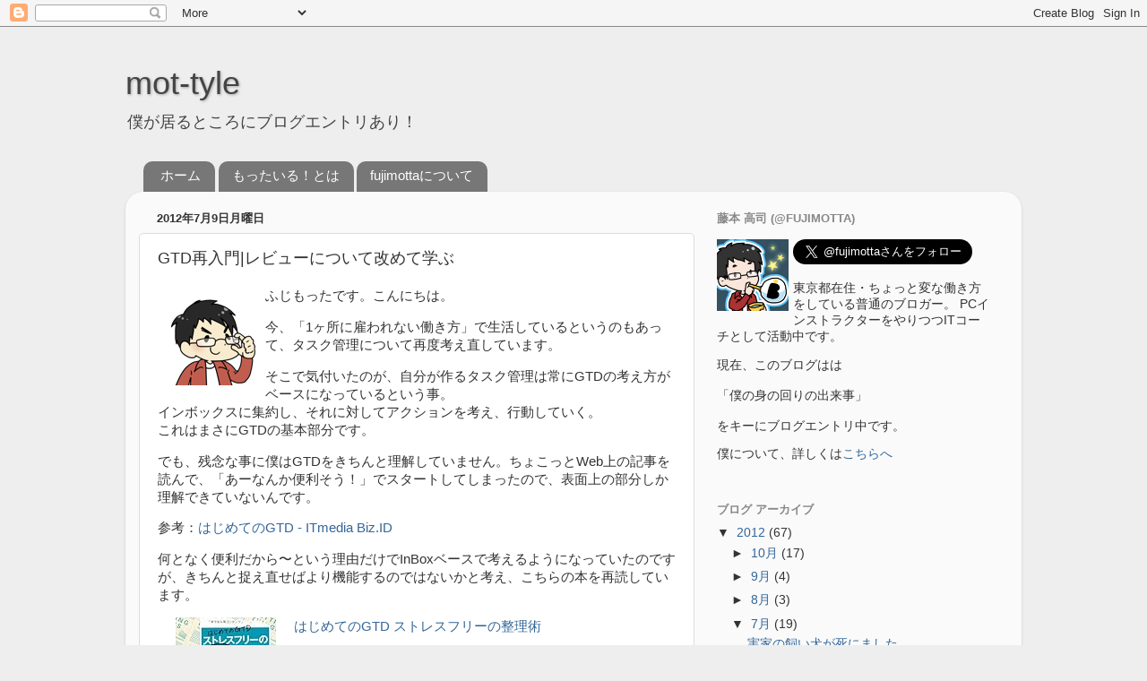

--- FILE ---
content_type: text/html; charset=UTF-8
request_url: http://mottai.motta.jp/2012/07/gtd.html
body_size: 13201
content:
<!DOCTYPE html>
<html class='v2' dir='ltr' lang='ja'>
<head>
<link href='https://www.blogger.com/static/v1/widgets/335934321-css_bundle_v2.css' rel='stylesheet' type='text/css'/>
<meta content='width=1100' name='viewport'/>
<meta content='text/html; charset=UTF-8' http-equiv='Content-Type'/>
<meta content='blogger' name='generator'/>
<link href='http://mottai.motta.jp/favicon.ico' rel='icon' type='image/x-icon'/>
<link href='http://mottai.motta.jp/2012/07/gtd.html' rel='canonical'/>
<link rel="alternate" type="application/atom+xml" title="mot-tyle - Atom" href="http://mottai.motta.jp/feeds/posts/default" />
<link rel="alternate" type="application/rss+xml" title="mot-tyle - RSS" href="http://mottai.motta.jp/feeds/posts/default?alt=rss" />
<link rel="service.post" type="application/atom+xml" title="mot-tyle - Atom" href="https://www.blogger.com/feeds/4092681345626816991/posts/default" />

<link rel="alternate" type="application/atom+xml" title="mot-tyle - Atom" href="http://mottai.motta.jp/feeds/3444558795452410836/comments/default" />
<!--Can't find substitution for tag [blog.ieCssRetrofitLinks]-->
<link href='https://blogger.googleusercontent.com/img/b/R29vZ2xl/AVvXsEgrmckpiUr3MVnu9ofUjSqsv2idy1vxbNRFTWIsRx2BgpAmYfy5lcThnflwFsLDy9cVZLcNxneKMGxYF7FyNA0_HxdoQNBU9Q8D_iKI2WtrQyq2_l-bExOfT9RgIVBB17A2mrEnqd7FnmGy/?imgmax=800' rel='image_src'/>
<meta content='http://mottai.motta.jp/2012/07/gtd.html' property='og:url'/>
<meta content='GTD再入門|レビューについて改めて学ぶ' property='og:title'/>
<meta content=' ふじもったです。こんにちは。  今、「1ヶ所に雇われない働き方」で生活しているというのもあって、タスク管理について再度考え直しています。  そこで気付いたのが、自分が作るタスク管理は常にGTDの考え方がベースになっているという事。  インボックスに集約し、それに対してアクション...' property='og:description'/>
<meta content='https://blogger.googleusercontent.com/img/b/R29vZ2xl/AVvXsEgrmckpiUr3MVnu9ofUjSqsv2idy1vxbNRFTWIsRx2BgpAmYfy5lcThnflwFsLDy9cVZLcNxneKMGxYF7FyNA0_HxdoQNBU9Q8D_iKI2WtrQyq2_l-bExOfT9RgIVBB17A2mrEnqd7FnmGy/w1200-h630-p-k-no-nu/?imgmax=800' property='og:image'/>
<title>mot-tyle: GTD再入門|レビューについて改めて学ぶ</title>
<style id='page-skin-1' type='text/css'><!--
/*-----------------------------------------------
Blogger Template Style
Name:     Picture Window
Designer: Blogger
URL:      www.blogger.com
----------------------------------------------- */
/* Content
----------------------------------------------- */
body {
font: normal normal 15px Arial, Tahoma, Helvetica, FreeSans, sans-serif;
color: #333333;
background: #eeeeee none no-repeat scroll center center;
}
html body .region-inner {
min-width: 0;
max-width: 100%;
width: auto;
}
.content-outer {
font-size: 90%;
}
a:link {
text-decoration:none;
color: #336699;
}
a:visited {
text-decoration:none;
color: #6699cc;
}
a:hover {
text-decoration:underline;
color: #33aaff;
}
.content-outer {
background: transparent none repeat scroll top left;
-moz-border-radius: 0;
-webkit-border-radius: 0;
-goog-ms-border-radius: 0;
border-radius: 0;
-moz-box-shadow: 0 0 0 rgba(0, 0, 0, .15);
-webkit-box-shadow: 0 0 0 rgba(0, 0, 0, .15);
-goog-ms-box-shadow: 0 0 0 rgba(0, 0, 0, .15);
box-shadow: 0 0 0 rgba(0, 0, 0, .15);
margin: 20px auto;
}
.content-inner {
padding: 0;
}
/* Header
----------------------------------------------- */
.header-outer {
background: transparent none repeat-x scroll top left;
_background-image: none;
color: #444444;
-moz-border-radius: 0;
-webkit-border-radius: 0;
-goog-ms-border-radius: 0;
border-radius: 0;
}
.Header img, .Header #header-inner {
-moz-border-radius: 0;
-webkit-border-radius: 0;
-goog-ms-border-radius: 0;
border-radius: 0;
}
.header-inner .Header .titlewrapper,
.header-inner .Header .descriptionwrapper {
padding-left: 0;
padding-right: 0;
}
.Header h1 {
font: normal normal 36px Arial, Tahoma, Helvetica, FreeSans, sans-serif;
text-shadow: 1px 1px 3px rgba(0, 0, 0, 0.3);
}
.Header h1 a {
color: #444444;
}
.Header .description {
font-size: 130%;
}
/* Tabs
----------------------------------------------- */
.tabs-inner {
margin: .5em 20px 0;
padding: 0;
}
.tabs-inner .section {
margin: 0;
}
.tabs-inner .widget ul {
padding: 0;
background: transparent none repeat scroll bottom;
-moz-border-radius: 0;
-webkit-border-radius: 0;
-goog-ms-border-radius: 0;
border-radius: 0;
}
.tabs-inner .widget li {
border: none;
}
.tabs-inner .widget li a {
display: inline-block;
padding: .5em 1em;
margin-right: .25em;
color: #ffffff;
font: normal normal 15px Arial, Tahoma, Helvetica, FreeSans, sans-serif;
-moz-border-radius: 10px 10px 0 0;
-webkit-border-top-left-radius: 10px;
-webkit-border-top-right-radius: 10px;
-goog-ms-border-radius: 10px 10px 0 0;
border-radius: 10px 10px 0 0;
background: transparent url(https://resources.blogblog.com/blogblog/data/1kt/transparent/black50.png) repeat scroll top left;
border-right: 1px solid transparent;
}
.tabs-inner .widget li:first-child a {
padding-left: 1.25em;
-moz-border-radius-topleft: 10px;
-moz-border-radius-bottomleft: 0;
-webkit-border-top-left-radius: 10px;
-webkit-border-bottom-left-radius: 0;
-goog-ms-border-top-left-radius: 10px;
-goog-ms-border-bottom-left-radius: 0;
border-top-left-radius: 10px;
border-bottom-left-radius: 0;
}
.tabs-inner .widget li.selected a,
.tabs-inner .widget li a:hover {
position: relative;
z-index: 1;
background: transparent url(https://resources.blogblog.com/blogblog/data/1kt/transparent/white80.png) repeat scroll bottom;
color: #336699;
-moz-box-shadow: 0 0 3px rgba(0, 0, 0, .15);
-webkit-box-shadow: 0 0 3px rgba(0, 0, 0, .15);
-goog-ms-box-shadow: 0 0 3px rgba(0, 0, 0, .15);
box-shadow: 0 0 3px rgba(0, 0, 0, .15);
}
/* Headings
----------------------------------------------- */
h2 {
font: bold normal 13px Arial, Tahoma, Helvetica, FreeSans, sans-serif;
text-transform: uppercase;
color: #888888;
margin: .5em 0;
}
/* Main
----------------------------------------------- */
.main-outer {
background: transparent url(https://resources.blogblog.com/blogblog/data/1kt/transparent/white80.png) repeat scroll top left;
-moz-border-radius: 20px 20px 0 0;
-webkit-border-top-left-radius: 20px;
-webkit-border-top-right-radius: 20px;
-webkit-border-bottom-left-radius: 0;
-webkit-border-bottom-right-radius: 0;
-goog-ms-border-radius: 20px 20px 0 0;
border-radius: 20px 20px 0 0;
-moz-box-shadow: 0 1px 3px rgba(0, 0, 0, .15);
-webkit-box-shadow: 0 1px 3px rgba(0, 0, 0, .15);
-goog-ms-box-shadow: 0 1px 3px rgba(0, 0, 0, .15);
box-shadow: 0 1px 3px rgba(0, 0, 0, .15);
}
.main-inner {
padding: 15px 20px 20px;
}
.main-inner .column-center-inner {
padding: 0 0;
}
.main-inner .column-left-inner {
padding-left: 0;
}
.main-inner .column-right-inner {
padding-right: 0;
}
/* Posts
----------------------------------------------- */
h3.post-title {
margin: 0;
font: normal normal 18px Arial, Tahoma, Helvetica, FreeSans, sans-serif;
}
.comments h4 {
margin: 1em 0 0;
font: normal normal 18px Arial, Tahoma, Helvetica, FreeSans, sans-serif;
}
.date-header span {
color: #333333;
}
.post-outer {
background-color: #ffffff;
border: solid 1px #dddddd;
-moz-border-radius: 5px;
-webkit-border-radius: 5px;
border-radius: 5px;
-goog-ms-border-radius: 5px;
padding: 15px 20px;
margin: 0 -20px 20px;
}
.post-body {
line-height: 1.4;
font-size: 110%;
position: relative;
}
.post-header {
margin: 0 0 1.5em;
color: #999999;
line-height: 1.6;
}
.post-footer {
margin: .5em 0 0;
color: #999999;
line-height: 1.6;
}
#blog-pager {
font-size: 140%
}
#comments .comment-author {
padding-top: 1.5em;
border-top: dashed 1px #ccc;
border-top: dashed 1px rgba(128, 128, 128, .5);
background-position: 0 1.5em;
}
#comments .comment-author:first-child {
padding-top: 0;
border-top: none;
}
.avatar-image-container {
margin: .2em 0 0;
}
/* Comments
----------------------------------------------- */
.comments .comments-content .icon.blog-author {
background-repeat: no-repeat;
background-image: url([data-uri]);
}
.comments .comments-content .loadmore a {
border-top: 1px solid #33aaff;
border-bottom: 1px solid #33aaff;
}
.comments .continue {
border-top: 2px solid #33aaff;
}
/* Widgets
----------------------------------------------- */
.widget ul, .widget #ArchiveList ul.flat {
padding: 0;
list-style: none;
}
.widget ul li, .widget #ArchiveList ul.flat li {
border-top: dashed 1px #ccc;
border-top: dashed 1px rgba(128, 128, 128, .5);
}
.widget ul li:first-child, .widget #ArchiveList ul.flat li:first-child {
border-top: none;
}
.widget .post-body ul {
list-style: disc;
}
.widget .post-body ul li {
border: none;
}
/* Footer
----------------------------------------------- */
.footer-outer {
color:#cccccc;
background: transparent url(https://resources.blogblog.com/blogblog/data/1kt/transparent/black50.png) repeat scroll top left;
-moz-border-radius: 0 0 20px 20px;
-webkit-border-top-left-radius: 0;
-webkit-border-top-right-radius: 0;
-webkit-border-bottom-left-radius: 20px;
-webkit-border-bottom-right-radius: 20px;
-goog-ms-border-radius: 0 0 20px 20px;
border-radius: 0 0 20px 20px;
-moz-box-shadow: 0 1px 3px rgba(0, 0, 0, .15);
-webkit-box-shadow: 0 1px 3px rgba(0, 0, 0, .15);
-goog-ms-box-shadow: 0 1px 3px rgba(0, 0, 0, .15);
box-shadow: 0 1px 3px rgba(0, 0, 0, .15);
}
.footer-inner {
padding: 10px 20px 20px;
}
.footer-outer a {
color: #99ccee;
}
.footer-outer a:visited {
color: #77aaee;
}
.footer-outer a:hover {
color: #33aaff;
}
.footer-outer .widget h2 {
color: #aaaaaa;
}
/* Mobile
----------------------------------------------- */
html body.mobile {
height: auto;
}
html body.mobile {
min-height: 480px;
background-size: 100% auto;
}
.mobile .body-fauxcolumn-outer {
background: transparent none repeat scroll top left;
}
html .mobile .mobile-date-outer, html .mobile .blog-pager {
border-bottom: none;
background: transparent url(https://resources.blogblog.com/blogblog/data/1kt/transparent/white80.png) repeat scroll top left;
margin-bottom: 10px;
}
.mobile .date-outer {
background: transparent url(https://resources.blogblog.com/blogblog/data/1kt/transparent/white80.png) repeat scroll top left;
}
.mobile .header-outer, .mobile .main-outer,
.mobile .post-outer, .mobile .footer-outer {
-moz-border-radius: 0;
-webkit-border-radius: 0;
-goog-ms-border-radius: 0;
border-radius: 0;
}
.mobile .content-outer,
.mobile .main-outer,
.mobile .post-outer {
background: inherit;
border: none;
}
.mobile .content-outer {
font-size: 100%;
}
.mobile-link-button {
background-color: #336699;
}
.mobile-link-button a:link, .mobile-link-button a:visited {
color: #ffffff;
}
.mobile-index-contents {
color: #333333;
}
.mobile .tabs-inner .PageList .widget-content {
background: transparent url(https://resources.blogblog.com/blogblog/data/1kt/transparent/white80.png) repeat scroll bottom;
color: #336699;
}
.mobile .tabs-inner .PageList .widget-content .pagelist-arrow {
border-left: 1px solid transparent;
}

--></style>
<style id='template-skin-1' type='text/css'><!--
body {
min-width: 1000px;
}
.content-outer, .content-fauxcolumn-outer, .region-inner {
min-width: 1000px;
max-width: 1000px;
_width: 1000px;
}
.main-inner .columns {
padding-left: 0px;
padding-right: 350px;
}
.main-inner .fauxcolumn-center-outer {
left: 0px;
right: 350px;
/* IE6 does not respect left and right together */
_width: expression(this.parentNode.offsetWidth -
parseInt("0px") -
parseInt("350px") + 'px');
}
.main-inner .fauxcolumn-left-outer {
width: 0px;
}
.main-inner .fauxcolumn-right-outer {
width: 350px;
}
.main-inner .column-left-outer {
width: 0px;
right: 100%;
margin-left: -0px;
}
.main-inner .column-right-outer {
width: 350px;
margin-right: -350px;
}
#layout {
min-width: 0;
}
#layout .content-outer {
min-width: 0;
width: 800px;
}
#layout .region-inner {
min-width: 0;
width: auto;
}
body#layout div.add_widget {
padding: 8px;
}
body#layout div.add_widget a {
margin-left: 32px;
}
--></style>
<link href='https://www.blogger.com/dyn-css/authorization.css?targetBlogID=4092681345626816991&amp;zx=06268d7c-3287-481b-9e95-6ed260c358db' media='none' onload='if(media!=&#39;all&#39;)media=&#39;all&#39;' rel='stylesheet'/><noscript><link href='https://www.blogger.com/dyn-css/authorization.css?targetBlogID=4092681345626816991&amp;zx=06268d7c-3287-481b-9e95-6ed260c358db' rel='stylesheet'/></noscript>
<meta name='google-adsense-platform-account' content='ca-host-pub-1556223355139109'/>
<meta name='google-adsense-platform-domain' content='blogspot.com'/>

</head>
<body class='loading variant-open'>
<div class='navbar section' id='navbar' name='Navbar'><div class='widget Navbar' data-version='1' id='Navbar1'><script type="text/javascript">
    function setAttributeOnload(object, attribute, val) {
      if(window.addEventListener) {
        window.addEventListener('load',
          function(){ object[attribute] = val; }, false);
      } else {
        window.attachEvent('onload', function(){ object[attribute] = val; });
      }
    }
  </script>
<div id="navbar-iframe-container"></div>
<script type="text/javascript" src="https://apis.google.com/js/platform.js"></script>
<script type="text/javascript">
      gapi.load("gapi.iframes:gapi.iframes.style.bubble", function() {
        if (gapi.iframes && gapi.iframes.getContext) {
          gapi.iframes.getContext().openChild({
              url: 'https://www.blogger.com/navbar/4092681345626816991?po\x3d3444558795452410836\x26origin\x3dhttp://mottai.motta.jp',
              where: document.getElementById("navbar-iframe-container"),
              id: "navbar-iframe"
          });
        }
      });
    </script><script type="text/javascript">
(function() {
var script = document.createElement('script');
script.type = 'text/javascript';
script.src = '//pagead2.googlesyndication.com/pagead/js/google_top_exp.js';
var head = document.getElementsByTagName('head')[0];
if (head) {
head.appendChild(script);
}})();
</script>
</div></div>
<div class='body-fauxcolumns'>
<div class='fauxcolumn-outer body-fauxcolumn-outer'>
<div class='cap-top'>
<div class='cap-left'></div>
<div class='cap-right'></div>
</div>
<div class='fauxborder-left'>
<div class='fauxborder-right'></div>
<div class='fauxcolumn-inner'>
</div>
</div>
<div class='cap-bottom'>
<div class='cap-left'></div>
<div class='cap-right'></div>
</div>
</div>
</div>
<div class='content'>
<div class='content-fauxcolumns'>
<div class='fauxcolumn-outer content-fauxcolumn-outer'>
<div class='cap-top'>
<div class='cap-left'></div>
<div class='cap-right'></div>
</div>
<div class='fauxborder-left'>
<div class='fauxborder-right'></div>
<div class='fauxcolumn-inner'>
</div>
</div>
<div class='cap-bottom'>
<div class='cap-left'></div>
<div class='cap-right'></div>
</div>
</div>
</div>
<div class='content-outer'>
<div class='content-cap-top cap-top'>
<div class='cap-left'></div>
<div class='cap-right'></div>
</div>
<div class='fauxborder-left content-fauxborder-left'>
<div class='fauxborder-right content-fauxborder-right'></div>
<div class='content-inner'>
<header>
<div class='header-outer'>
<div class='header-cap-top cap-top'>
<div class='cap-left'></div>
<div class='cap-right'></div>
</div>
<div class='fauxborder-left header-fauxborder-left'>
<div class='fauxborder-right header-fauxborder-right'></div>
<div class='region-inner header-inner'>
<div class='header section' id='header' name='ヘッダー'><div class='widget Header' data-version='1' id='Header1'>
<div id='header-inner'>
<div class='titlewrapper'>
<h1 class='title'>
<a href='http://mottai.motta.jp/'>
mot-tyle
</a>
</h1>
</div>
<div class='descriptionwrapper'>
<p class='description'><span>僕が居るところにブログエントリあり&#65281;</span></p>
</div>
</div>
</div></div>
</div>
</div>
<div class='header-cap-bottom cap-bottom'>
<div class='cap-left'></div>
<div class='cap-right'></div>
</div>
</div>
</header>
<div class='tabs-outer'>
<div class='tabs-cap-top cap-top'>
<div class='cap-left'></div>
<div class='cap-right'></div>
</div>
<div class='fauxborder-left tabs-fauxborder-left'>
<div class='fauxborder-right tabs-fauxborder-right'></div>
<div class='region-inner tabs-inner'>
<div class='tabs section' id='crosscol' name='Cross-Column'><div class='widget PageList' data-version='1' id='PageList1'>
<h2>ページ</h2>
<div class='widget-content'>
<ul>
<li>
<a href='http://mottai.motta.jp/'>ホーム</a>
</li>
<li>
<a href='http://mottai.motta.jp/p/blog-page.html'>もったいる&#65281;とは</a>
</li>
<li>
<a href='http://fuji.motta.jp'>fujimottaについて</a>
</li>
</ul>
<div class='clear'></div>
</div>
</div></div>
<div class='tabs no-items section' id='crosscol-overflow' name='Cross-Column 2'></div>
</div>
</div>
<div class='tabs-cap-bottom cap-bottom'>
<div class='cap-left'></div>
<div class='cap-right'></div>
</div>
</div>
<div class='main-outer'>
<div class='main-cap-top cap-top'>
<div class='cap-left'></div>
<div class='cap-right'></div>
</div>
<div class='fauxborder-left main-fauxborder-left'>
<div class='fauxborder-right main-fauxborder-right'></div>
<div class='region-inner main-inner'>
<div class='columns fauxcolumns'>
<div class='fauxcolumn-outer fauxcolumn-center-outer'>
<div class='cap-top'>
<div class='cap-left'></div>
<div class='cap-right'></div>
</div>
<div class='fauxborder-left'>
<div class='fauxborder-right'></div>
<div class='fauxcolumn-inner'>
</div>
</div>
<div class='cap-bottom'>
<div class='cap-left'></div>
<div class='cap-right'></div>
</div>
</div>
<div class='fauxcolumn-outer fauxcolumn-left-outer'>
<div class='cap-top'>
<div class='cap-left'></div>
<div class='cap-right'></div>
</div>
<div class='fauxborder-left'>
<div class='fauxborder-right'></div>
<div class='fauxcolumn-inner'>
</div>
</div>
<div class='cap-bottom'>
<div class='cap-left'></div>
<div class='cap-right'></div>
</div>
</div>
<div class='fauxcolumn-outer fauxcolumn-right-outer'>
<div class='cap-top'>
<div class='cap-left'></div>
<div class='cap-right'></div>
</div>
<div class='fauxborder-left'>
<div class='fauxborder-right'></div>
<div class='fauxcolumn-inner'>
</div>
</div>
<div class='cap-bottom'>
<div class='cap-left'></div>
<div class='cap-right'></div>
</div>
</div>
<!-- corrects IE6 width calculation -->
<div class='columns-inner'>
<div class='column-center-outer'>
<div class='column-center-inner'>
<div class='main section' id='main' name='メイン'><div class='widget Blog' data-version='1' id='Blog1'>
<div class='blog-posts hfeed'>

          <div class="date-outer">
        
<h2 class='date-header'><span>2012年7月9日月曜日</span></h2>

          <div class="date-posts">
        
<div class='post-outer'>
<div class='post hentry uncustomized-post-template' itemprop='blogPost' itemscope='itemscope' itemtype='http://schema.org/BlogPosting'>
<meta content='https://blogger.googleusercontent.com/img/b/R29vZ2xl/AVvXsEgrmckpiUr3MVnu9ofUjSqsv2idy1vxbNRFTWIsRx2BgpAmYfy5lcThnflwFsLDy9cVZLcNxneKMGxYF7FyNA0_HxdoQNBU9Q8D_iKI2WtrQyq2_l-bExOfT9RgIVBB17A2mrEnqd7FnmGy/?imgmax=800' itemprop='image_url'/>
<meta content='4092681345626816991' itemprop='blogId'/>
<meta content='3444558795452410836' itemprop='postId'/>
<a name='3444558795452410836'></a>
<h3 class='post-title entry-title' itemprop='name'>
GTD再入門|レビューについて改めて学ぶ
</h3>
<div class='post-header'>
<div class='post-header-line-1'></div>
</div>
<div class='post-body entry-content' id='post-body-3444558795452410836' itemprop='description articleBody'>
<p><img alt="Fujimotta icon r" border="0" height="100" src="https://blogger.googleusercontent.com/img/b/R29vZ2xl/AVvXsEgrmckpiUr3MVnu9ofUjSqsv2idy1vxbNRFTWIsRx2BgpAmYfy5lcThnflwFsLDy9cVZLcNxneKMGxYF7FyNA0_HxdoQNBU9Q8D_iKI2WtrQyq2_l-bExOfT9RgIVBB17A2mrEnqd7FnmGy/?imgmax=800" style="float: left; padding: 10px;" title="fujimotta_icon_r.png" width="100" /></p>
<p>ふじもったです&#12290;こんにちは&#12290;</p>
<p>今&#12289;&#12300;1ヶ所に雇われない働き方&#12301;で生活しているというのもあって&#12289;タスク管理について再度考え直しています&#12290;</p>
<p>そこで気付いたのが&#12289;自分が作るタスク管理は常にGTDの考え方がベースになっているという事&#12290;<br /> インボックスに集約し&#12289;それに対してアクションを考え&#12289;行動していく&#12290;<br /> これはまさにGTDの基本部分です&#12290;</p>
<p>でも&#12289;残念な事に僕はGTDをきちんと理解していません&#12290;ちょこっとWeb上の記事を読んで&#12289;&#12300;あーなんか便利そう&#65281;&#12301;でスタートしてしまったので&#12289;表面上の部分しか理解できていないんです&#12290;</p>
<p>参考&#65306;<a href="http://bizmakoto.jp/bizid/articles/0606/27/news003.html" title="はじめてのGTD - ITmedia Biz.ID">はじめてのGTD - ITmedia Biz.ID</a></p>
<p>何となく便利だから&#12316;という理由だけでInBoxベースで考えるようになっていたのですが&#12289;きちんと捉え直せばより機能するのではないかと考え&#12289;こちらの本を再読しています&#12290;</p>
<div class="amz-container" style="overflow: hidden; margin-bottom: 20px;">
<div class="amz-left" style="float: left; margin: 0 20px 0;"><a href="http://www.amazon.co.jp/exec/obidos/ASIN/4576082116/souzounote01-22/ref=nosim/" rel="nofollow" target="_blank"><img alt="" class="amz-img" src="http://ecx.images-amazon.com/images/I/51umAMmeSlL._SL160_.jpg" /></a></div>
<div class="amz-right" style="overflow: hidden;">
<div class="amz-title" style="margin-bottom: 20px;"><a href="http://www.amazon.co.jp/exec/obidos/ASIN/4576082116/souzounote01-22/ref=nosim/" rel="nofollow" target="_blank">はじめてのGTD ストレスフリーの整理術</a></div>
<div class="amz-detail">
<div class="amz-info1" style="white-space: nowrap;">デビッド&#12539;アレン</div>
<div class="amz-info2" style="white-space: nowrap;">二見書房 2008-12-24</div>
<div class="amz-price" style="white-space: nowrap;">&#65509; 1,680</div>
<div class="amz-link" style="margin-top: 20px;"><a href="http://www.amazon.co.jp/exec/obidos/ASIN/4576082116/souzounote01-22/ref=nosim/" rel="nofllow" target="_blank">Amazon.co.jp で詳細を見る</a></div>
</div>
<p>&#160;</p>
<p>&#160;</p>
</div>
</div>
<p>今回は&#12289;レビューについてまとめてみます&#12290;</p><br /><a name="more"></a><br /><h3>目次に項目のない辞書に価値は無い</h3>
<p>辞書は&#12289;新しい項目を増やせば価値が増えるのでしょうか&#65311;<br /> <br /> 実はそれだけでは価値はありません&#12290;新しい項目が増えても目次が変わらなければ&#12289;その部分は探せなくなる&#12290;<br /> 辞書としては&#12300;機能しなくなってしまう&#12301;のです&#12290;<br /> <br /> 項目が増えたらどんどん目次も変えないといけないワケです&#12290;</p>
<p>GTDにおけるレビューとは&#12289;まさにこの辞書の目次を修正する事と同じです&#12290;<br /> 機能しないシステムを機能するように修繕することなのです&#12290;</p>
<h3>GTDのレビューは&#12289;機械の修理と似ている</h3>
<p>じゃあ実際にレビューといわれて&#12289;何をすればいいのか&#12290;<br /> これは修理のプロセスをそのまま流用できます&#12290;</p>
<ul>
<li>全体の点検をする&#12290;</li>
<li>うまく使えている部分は維持する&#12290;</li>
<li>使えない&#65288;故障した&#65289;部分は変えて使えるようにする&#12290;</li>
</ul>
<p>この３ステップです&#12290;きちんと故障した部分を直して&#12289;メンテナンスをすればいつまでも長く使い続ける事ができます&#12290;</p>
<p>GTDに置き換えてみれば&#12289;</p>
<ul>
<li>自分の行動を振り返る&#12290;</li>
<li>&#12300;うまくいったことは何か&#12301;を考え&#12289;それを次も再現できるように型を作る&#12290;</li>
<li>&#12300;うまくいかなかった事は何か&#12301;を考え&#12289;どうすればうまくいくかを考えて仕切り直す&#12290;</li>
</ul>
<p>となります&#12290;</p>
<ul>
<li>うまく動いている部分は運用し続けられるようにする&#12290;</li>
<li>うまく動かない部分はうまく動くように形作る&#12290;</li>
</ul>
<p>これがレビューの目的なのです&#12290;</p>
<p>ということで&#12289;今回はレビューの目的について再確認してみました&#12290;<br /> 次回は実際にレビューをするタイミングについて考えてみたいと思います&#12290;</p>
<h3>告知&#65306;こんな会を開催いたします&#12290;</h3>
<p>週次レビュー&#12289;独りでやろうとしてもなかなか習慣にする事は難しいものです&#12290;<br /> ですが&#12289;同じ悩みを持つ人同士であつまってやると&#12289;少しでもレビューが進みます&#12290;</p>
<p>今回&#12289;大阪難波でレビューを習慣化させたい人のための場所をご用意いたしました&#12290;</p>
<p><a href="http://www.zusaar.com/event/324054" title="週次レビューを習慣化させたい人の会@大阪なんば #shurevoff on Zusaar">週次レビューを習慣化させたい人の会@大阪なんば #shurevoff on Zusaar</a></p>
<p>当日やる事は&#12289;集まってコーヒーを飲みながら自分の週次レビューをやるだけです&#12290;<br /> １０分ぐらい僕の体験談をお話しさせてもらいつつ&#12289;皆で黙々と週次レビューをします&#12290;</p>
<p>開催日は７月１４日&#12290;今週土曜日の朝９時からです&#12290;</p>
<p>&#12300;独りではできない&#12301;&#12300;みんなが週次レビューをどうやっているのか気になる&#65281;&#12301;という方は是非是非ご参加くださいませ&#12290;</p>
<div style='clear: both;'></div>
</div>
<div class='post-footer'>
<div class='post-footer-line post-footer-line-1'>
<span class='post-author vcard'>
投稿者
<span class='fn' itemprop='author' itemscope='itemscope' itemtype='http://schema.org/Person'>
<span itemprop='name'>fujimotta</span>
</span>
</span>
<span class='post-timestamp'>
時刻:
<meta content='http://mottai.motta.jp/2012/07/gtd.html' itemprop='url'/>
<a class='timestamp-link' href='http://mottai.motta.jp/2012/07/gtd.html' rel='bookmark' title='permanent link'><abbr class='published' itemprop='datePublished' title='2012-07-09T07:45:00+09:00'>7:45</abbr></a>
</span>
<span class='post-comment-link'>
</span>
<span class='post-icons'>
<span class='item-control blog-admin pid-824217202'>
<a href='https://www.blogger.com/post-edit.g?blogID=4092681345626816991&postID=3444558795452410836&from=pencil' title='投稿を編集'>
<img alt='' class='icon-action' height='18' src='https://resources.blogblog.com/img/icon18_edit_allbkg.gif' width='18'/>
</a>
</span>
</span>
<div class='post-share-buttons goog-inline-block'>
<a class='goog-inline-block share-button sb-email' href='https://www.blogger.com/share-post.g?blogID=4092681345626816991&postID=3444558795452410836&target=email' target='_blank' title='メールで送信'><span class='share-button-link-text'>メールで送信</span></a><a class='goog-inline-block share-button sb-blog' href='https://www.blogger.com/share-post.g?blogID=4092681345626816991&postID=3444558795452410836&target=blog' onclick='window.open(this.href, "_blank", "height=270,width=475"); return false;' target='_blank' title='BlogThis!'><span class='share-button-link-text'>BlogThis!</span></a><a class='goog-inline-block share-button sb-twitter' href='https://www.blogger.com/share-post.g?blogID=4092681345626816991&postID=3444558795452410836&target=twitter' target='_blank' title='X で共有'><span class='share-button-link-text'>X で共有</span></a><a class='goog-inline-block share-button sb-facebook' href='https://www.blogger.com/share-post.g?blogID=4092681345626816991&postID=3444558795452410836&target=facebook' onclick='window.open(this.href, "_blank", "height=430,width=640"); return false;' target='_blank' title='Facebook で共有する'><span class='share-button-link-text'>Facebook で共有する</span></a><a class='goog-inline-block share-button sb-pinterest' href='https://www.blogger.com/share-post.g?blogID=4092681345626816991&postID=3444558795452410836&target=pinterest' target='_blank' title='Pinterest に共有'><span class='share-button-link-text'>Pinterest に共有</span></a>
</div>
</div>
<div class='post-footer-line post-footer-line-2'>
<span class='post-labels'>
ラベル:
<a href='http://mottai.motta.jp/search/label/%E3%83%A9%E3%82%A4%E3%83%95%E3%83%8F%E3%83%83%E3%82%AF' rel='tag'>ライフハック</a>,
<a href='http://mottai.motta.jp/search/label/%E5%8B%BF%E4%BD%93%E3%82%8B' rel='tag'>勿体る</a>
</span>
</div>
<div class='post-footer-line post-footer-line-3'>
<span class='post-location'>
</span>
</div>
</div>
</div>
<div class='comments' id='comments'>
<a name='comments'></a>
<h4>0 件のコメント:</h4>
<div id='Blog1_comments-block-wrapper'>
<dl class='avatar-comment-indent' id='comments-block'>
</dl>
</div>
<p class='comment-footer'>
<div class='comment-form'>
<a name='comment-form'></a>
<h4 id='comment-post-message'>コメントを投稿</h4>
<p>
</p>
<a href='https://www.blogger.com/comment/frame/4092681345626816991?po=3444558795452410836&hl=ja&saa=85391&origin=http://mottai.motta.jp' id='comment-editor-src'></a>
<iframe allowtransparency='true' class='blogger-iframe-colorize blogger-comment-from-post' frameborder='0' height='410px' id='comment-editor' name='comment-editor' src='' width='100%'></iframe>
<script src='https://www.blogger.com/static/v1/jsbin/2830521187-comment_from_post_iframe.js' type='text/javascript'></script>
<script type='text/javascript'>
      BLOG_CMT_createIframe('https://www.blogger.com/rpc_relay.html');
    </script>
</div>
</p>
</div>
</div>

        </div></div>
      
</div>
<div class='blog-pager' id='blog-pager'>
<span id='blog-pager-newer-link'>
<a class='blog-pager-newer-link' href='http://mottai.motta.jp/2012/07/gtd2.html' id='Blog1_blog-pager-newer-link' title='次の投稿'>次の投稿</a>
</span>
<span id='blog-pager-older-link'>
<a class='blog-pager-older-link' href='http://mottai.motta.jp/2012/07/evernoteevernote.html' id='Blog1_blog-pager-older-link' title='前の投稿'>前の投稿</a>
</span>
<a class='home-link' href='http://mottai.motta.jp/'>ホーム</a>
</div>
<div class='clear'></div>
<div class='post-feeds'>
<div class='feed-links'>
登録:
<a class='feed-link' href='http://mottai.motta.jp/feeds/3444558795452410836/comments/default' target='_blank' type='application/atom+xml'>コメントの投稿 (Atom)</a>
</div>
</div>
</div></div>
</div>
</div>
<div class='column-left-outer'>
<div class='column-left-inner'>
<aside>
</aside>
</div>
</div>
<div class='column-right-outer'>
<div class='column-right-inner'>
<aside>
<div class='sidebar section' id='sidebar-right-1'><div class='widget HTML' data-version='1' id='HTML1'>
<h2 class='title'>藤本 高司 (@fujimotta)</h2>
<div class='widget-content'>
<p><img style="float: left;padding-right:5px;padding-bottom:5px;" title="NewImage.png" src="https://blogger.googleusercontent.com/img/b/R29vZ2xl/AVvXsEjko4noyT8QbVQVk66IhbxtP_zuld_Toa6OKTJn22iYVoOpcWYFJUZEabL-TrbMah4BcvOTiqhFYN45OXDLaGnhnUndp2NLpAWXdKKMzDLdgRfV5ixFULVSE69AbcRW9DjkjyzTDoQKM9sF/?imgmax=80" alt="NewImage" width="80" height="80" border="0" /></p>
<p><a class="twitter-follow-button" href="https://twitter.com/fujimotta" data-show-count="false" data-lang="ja" data-size="large">@fujimottaさんをフォロー</a></p>
<script type="text/javascript">// <![CDATA[
!function(d,s,id){var js,fjs=d.getElementsByTagName(s)[0];if(!d.getElementById(id)){js=d.createElement(s);js.id=id;js.src="//platform.twitter.com/widgets.js";fjs.parentNode.insertBefore(js,fjs);}}(document,"script","twitter-wjs");
// ]]></script>
<p>東京都在住&#12539;ちょっと変な働き方をしている普通のブロガー&#12290; PCインストラクターをやりつつITコーチとして活動中です&#12290;</p>
<p>現在&#12289;このブログはは</p>
<ul>
<li>&#12300;僕の身の回りの出来事&#12301;</li>
</ul>
<p>をキーにブログエントリ中です&#12290;</p>
<p>僕について&#12289;詳しくは<a href="http://fuji.motta.jp/" rel="publisher">こちらへ</a></p>
</div>
<div class='clear'></div>
</div><div class='widget BlogArchive' data-version='1' id='BlogArchive1'>
<h2>ブログ アーカイブ</h2>
<div class='widget-content'>
<div id='ArchiveList'>
<div id='BlogArchive1_ArchiveList'>
<ul class='hierarchy'>
<li class='archivedate expanded'>
<a class='toggle' href='javascript:void(0)'>
<span class='zippy toggle-open'>

        &#9660;&#160;
      
</span>
</a>
<a class='post-count-link' href='http://mottai.motta.jp/2012/'>
2012
</a>
<span class='post-count' dir='ltr'>(67)</span>
<ul class='hierarchy'>
<li class='archivedate collapsed'>
<a class='toggle' href='javascript:void(0)'>
<span class='zippy'>

        &#9658;&#160;
      
</span>
</a>
<a class='post-count-link' href='http://mottai.motta.jp/2012/10/'>
10月
</a>
<span class='post-count' dir='ltr'>(17)</span>
</li>
</ul>
<ul class='hierarchy'>
<li class='archivedate collapsed'>
<a class='toggle' href='javascript:void(0)'>
<span class='zippy'>

        &#9658;&#160;
      
</span>
</a>
<a class='post-count-link' href='http://mottai.motta.jp/2012/09/'>
9月
</a>
<span class='post-count' dir='ltr'>(4)</span>
</li>
</ul>
<ul class='hierarchy'>
<li class='archivedate collapsed'>
<a class='toggle' href='javascript:void(0)'>
<span class='zippy'>

        &#9658;&#160;
      
</span>
</a>
<a class='post-count-link' href='http://mottai.motta.jp/2012/08/'>
8月
</a>
<span class='post-count' dir='ltr'>(3)</span>
</li>
</ul>
<ul class='hierarchy'>
<li class='archivedate expanded'>
<a class='toggle' href='javascript:void(0)'>
<span class='zippy toggle-open'>

        &#9660;&#160;
      
</span>
</a>
<a class='post-count-link' href='http://mottai.motta.jp/2012/07/'>
7月
</a>
<span class='post-count' dir='ltr'>(19)</span>
<ul class='posts'>
<li><a href='http://mottai.motta.jp/2012/07/blog-post_30.html'>実家の飼い犬が死にました&#12290;</a></li>
<li><a href='http://mottai.motta.jp/2012/07/blog-post_27.html'>勢いで書くと決めてから</a></li>
<li><a href='http://mottai.motta.jp/2012/07/blog-post_26.html'>ユーモアとジョークの違い</a></li>
<li><a href='http://mottai.motta.jp/2012/07/blog-post_5578.html'>メールマガジンをスタートしてみる事にした</a></li>
<li><a href='http://mottai.motta.jp/2012/07/blog-post_25.html'>デジタルツールとアナログツールの違い</a></li>
<li><a href='http://mottai.motta.jp/2012/07/twitter.html'>９月７日&#65288;金&#65289;に超久しぶりにTwitterオフ開催します</a></li>
<li><a href='http://mottai.motta.jp/2012/07/blog-post_24.html'>僕のブログはもっとライトでいいか&#12289;と考えている&#12290;</a></li>
<li><a href='http://mottai.motta.jp/2012/07/blog-post_23.html'>週次レビューを挫折した人のための週次レビューガイドを作りました</a></li>
<li><a href='http://mottai.motta.jp/2012/07/iphoneevernote-evernotejp.html'>ツイッターに投稿する感覚で | 移動中にiPhoneを使ってブログの下書きをEvernoteにまとめ...</a></li>
<li><a href='http://mottai.motta.jp/2012/07/gtd_14.html'>GTD再入門&#12539;番外編|材料なしでは調理はできない&#65281;まずは週次レビューの材料探しを始めよう</a></li>
<li><a href='http://mottai.motta.jp/2012/07/gtd4gtd.html'>GTD再入門(4)|GTDざっくりまとめ&#12316;基本のサイクルをまわしていこう&#12316;</a></li>
<li><a href='http://mottai.motta.jp/2012/07/evernotesmartever.html'>Evernoteのクリアフォルダになるアプリが登場した&#65372;SmartEver</a></li>
<li><a href='http://mottai.motta.jp/2012/07/gtd3gtd.html'>GTD再入門(3)|GTDって何&#65311;&#12316;押し入れ整理ができない人の仕事術&#12316;</a></li>
<li><a href='http://mottai.motta.jp/2012/07/gtd2.html'>GTD再入門(2)|レビューはいつやるの&#65311;</a></li>
<li><a href='http://mottai.motta.jp/2012/07/gtd.html'>GTD再入門|レビューについて改めて学ぶ</a></li>
<li><a href='http://mottai.motta.jp/2012/07/evernoteevernote.html'>使えないEvernoteにさようなら&#65372;Evernote断捨離のススメ #evernotejp</a></li>
<li><a href='http://mottai.motta.jp/2012/07/blog-post_05.html'>７月１４日に週次レビューを皆でやろう&#65281;&#12300;週次レビューを習慣化させたい人が集まる会&#12301;</a></li>
<li><a href='http://mottai.motta.jp/2012/07/blog-post_03.html'>気付いたときにすぐ登録&#65281;瞬発力の高いスケジュール登録専用アプリがかなり便利だ</a></li>
<li><a href='http://mottai.motta.jp/2012/07/blog-post.html'>明日から実践できる&#12289;アイデアを生み出すために見直すべき３つのポイント</a></li>
</ul>
</li>
</ul>
<ul class='hierarchy'>
<li class='archivedate collapsed'>
<a class='toggle' href='javascript:void(0)'>
<span class='zippy'>

        &#9658;&#160;
      
</span>
</a>
<a class='post-count-link' href='http://mottai.motta.jp/2012/06/'>
6月
</a>
<span class='post-count' dir='ltr'>(24)</span>
</li>
</ul>
</li>
</ul>
</div>
</div>
<div class='clear'></div>
</div>
</div></div>
</aside>
</div>
</div>
</div>
<div style='clear: both'></div>
<!-- columns -->
</div>
<!-- main -->
</div>
</div>
<div class='main-cap-bottom cap-bottom'>
<div class='cap-left'></div>
<div class='cap-right'></div>
</div>
</div>
<footer>
<div class='footer-outer'>
<div class='footer-cap-top cap-top'>
<div class='cap-left'></div>
<div class='cap-right'></div>
</div>
<div class='fauxborder-left footer-fauxborder-left'>
<div class='fauxborder-right footer-fauxborder-right'></div>
<div class='region-inner footer-inner'>
<div class='foot no-items section' id='footer-1'></div>
<table border='0' cellpadding='0' cellspacing='0' class='section-columns columns-3'>
<tbody>
<tr>
<td class='first columns-cell'>
<div class='foot no-items section' id='footer-2-1'></div>
</td>
<td class='columns-cell'>
<div class='foot no-items section' id='footer-2-2'></div>
</td>
<td class='columns-cell'>
<div class='foot no-items section' id='footer-2-3'></div>
</td>
</tr>
</tbody>
</table>
<!-- outside of the include in order to lock Attribution widget -->
<div class='foot section' id='footer-3' name='フッター'><div class='widget Attribution' data-version='1' id='Attribution1'>
<div class='widget-content' style='text-align: center;'>
&#12300;画像ウィンドウ&#12301;テーマ. Powered by <a href='https://www.blogger.com' target='_blank'>Blogger</a>.
</div>
<div class='clear'></div>
</div></div>
</div>
</div>
<div class='footer-cap-bottom cap-bottom'>
<div class='cap-left'></div>
<div class='cap-right'></div>
</div>
</div>
</footer>
<!-- content -->
</div>
</div>
<div class='content-cap-bottom cap-bottom'>
<div class='cap-left'></div>
<div class='cap-right'></div>
</div>
</div>
</div>
<script type='text/javascript'>
    window.setTimeout(function() {
        document.body.className = document.body.className.replace('loading', '');
      }, 10);
  </script>

<script type="text/javascript" src="https://www.blogger.com/static/v1/widgets/3845888474-widgets.js"></script>
<script type='text/javascript'>
window['__wavt'] = 'AOuZoY4jmtromTfPKyPoZeUNAnNt3FF7zw:1768611083389';_WidgetManager._Init('//www.blogger.com/rearrange?blogID\x3d4092681345626816991','//mottai.motta.jp/2012/07/gtd.html','4092681345626816991');
_WidgetManager._SetDataContext([{'name': 'blog', 'data': {'blogId': '4092681345626816991', 'title': 'mot-tyle', 'url': 'http://mottai.motta.jp/2012/07/gtd.html', 'canonicalUrl': 'http://mottai.motta.jp/2012/07/gtd.html', 'homepageUrl': 'http://mottai.motta.jp/', 'searchUrl': 'http://mottai.motta.jp/search', 'canonicalHomepageUrl': 'http://mottai.motta.jp/', 'blogspotFaviconUrl': 'http://mottai.motta.jp/favicon.ico', 'bloggerUrl': 'https://www.blogger.com', 'hasCustomDomain': true, 'httpsEnabled': false, 'enabledCommentProfileImages': true, 'gPlusViewType': 'FILTERED_POSTMOD', 'adultContent': false, 'analyticsAccountNumber': '', 'encoding': 'UTF-8', 'locale': 'ja', 'localeUnderscoreDelimited': 'ja', 'languageDirection': 'ltr', 'isPrivate': false, 'isMobile': false, 'isMobileRequest': false, 'mobileClass': '', 'isPrivateBlog': false, 'isDynamicViewsAvailable': true, 'feedLinks': '\x3clink rel\x3d\x22alternate\x22 type\x3d\x22application/atom+xml\x22 title\x3d\x22mot-tyle - Atom\x22 href\x3d\x22http://mottai.motta.jp/feeds/posts/default\x22 /\x3e\n\x3clink rel\x3d\x22alternate\x22 type\x3d\x22application/rss+xml\x22 title\x3d\x22mot-tyle - RSS\x22 href\x3d\x22http://mottai.motta.jp/feeds/posts/default?alt\x3drss\x22 /\x3e\n\x3clink rel\x3d\x22service.post\x22 type\x3d\x22application/atom+xml\x22 title\x3d\x22mot-tyle - Atom\x22 href\x3d\x22https://www.blogger.com/feeds/4092681345626816991/posts/default\x22 /\x3e\n\n\x3clink rel\x3d\x22alternate\x22 type\x3d\x22application/atom+xml\x22 title\x3d\x22mot-tyle - Atom\x22 href\x3d\x22http://mottai.motta.jp/feeds/3444558795452410836/comments/default\x22 /\x3e\n', 'meTag': '', 'adsenseHostId': 'ca-host-pub-1556223355139109', 'adsenseHasAds': false, 'adsenseAutoAds': false, 'boqCommentIframeForm': true, 'loginRedirectParam': '', 'isGoogleEverywhereLinkTooltipEnabled': true, 'view': '', 'dynamicViewsCommentsSrc': '//www.blogblog.com/dynamicviews/4224c15c4e7c9321/js/comments.js', 'dynamicViewsScriptSrc': '//www.blogblog.com/dynamicviews/2dfa401275732ff9', 'plusOneApiSrc': 'https://apis.google.com/js/platform.js', 'disableGComments': true, 'interstitialAccepted': false, 'sharing': {'platforms': [{'name': '\u30ea\u30f3\u30af\u3092\u53d6\u5f97', 'key': 'link', 'shareMessage': '\u30ea\u30f3\u30af\u3092\u53d6\u5f97', 'target': ''}, {'name': 'Facebook', 'key': 'facebook', 'shareMessage': 'Facebook \u3067\u5171\u6709', 'target': 'facebook'}, {'name': 'BlogThis!', 'key': 'blogThis', 'shareMessage': 'BlogThis!', 'target': 'blog'}, {'name': '\xd7', 'key': 'twitter', 'shareMessage': '\xd7 \u3067\u5171\u6709', 'target': 'twitter'}, {'name': 'Pinterest', 'key': 'pinterest', 'shareMessage': 'Pinterest \u3067\u5171\u6709', 'target': 'pinterest'}, {'name': '\u30e1\u30fc\u30eb', 'key': 'email', 'shareMessage': '\u30e1\u30fc\u30eb', 'target': 'email'}], 'disableGooglePlus': true, 'googlePlusShareButtonWidth': 0, 'googlePlusBootstrap': '\x3cscript type\x3d\x22text/javascript\x22\x3ewindow.___gcfg \x3d {\x27lang\x27: \x27ja\x27};\x3c/script\x3e'}, 'hasCustomJumpLinkMessage': false, 'jumpLinkMessage': '\u7d9a\u304d\u3092\u8aad\u3080', 'pageType': 'item', 'postId': '3444558795452410836', 'postImageThumbnailUrl': 'https://blogger.googleusercontent.com/img/b/R29vZ2xl/AVvXsEgrmckpiUr3MVnu9ofUjSqsv2idy1vxbNRFTWIsRx2BgpAmYfy5lcThnflwFsLDy9cVZLcNxneKMGxYF7FyNA0_HxdoQNBU9Q8D_iKI2WtrQyq2_l-bExOfT9RgIVBB17A2mrEnqd7FnmGy/s72-c/?imgmax\x3d800', 'postImageUrl': 'https://blogger.googleusercontent.com/img/b/R29vZ2xl/AVvXsEgrmckpiUr3MVnu9ofUjSqsv2idy1vxbNRFTWIsRx2BgpAmYfy5lcThnflwFsLDy9cVZLcNxneKMGxYF7FyNA0_HxdoQNBU9Q8D_iKI2WtrQyq2_l-bExOfT9RgIVBB17A2mrEnqd7FnmGy/?imgmax\x3d800', 'pageName': 'GTD\u518d\u5165\u9580|\u30ec\u30d3\u30e5\u30fc\u306b\u3064\u3044\u3066\u6539\u3081\u3066\u5b66\u3076', 'pageTitle': 'mot-tyle: GTD\u518d\u5165\u9580|\u30ec\u30d3\u30e5\u30fc\u306b\u3064\u3044\u3066\u6539\u3081\u3066\u5b66\u3076'}}, {'name': 'features', 'data': {}}, {'name': 'messages', 'data': {'edit': '\u7de8\u96c6', 'linkCopiedToClipboard': '\u30ea\u30f3\u30af\u3092\u30af\u30ea\u30c3\u30d7\u30dc\u30fc\u30c9\u306b\u30b3\u30d4\u30fc\u3057\u307e\u3057\u305f\u3002', 'ok': 'OK', 'postLink': '\u6295\u7a3f\u306e\u30ea\u30f3\u30af'}}, {'name': 'template', 'data': {'name': 'Picture Window', 'localizedName': '\u753b\u50cf\u30a6\u30a3\u30f3\u30c9\u30a6', 'isResponsive': false, 'isAlternateRendering': false, 'isCustom': false, 'variant': 'open', 'variantId': 'open'}}, {'name': 'view', 'data': {'classic': {'name': 'classic', 'url': '?view\x3dclassic'}, 'flipcard': {'name': 'flipcard', 'url': '?view\x3dflipcard'}, 'magazine': {'name': 'magazine', 'url': '?view\x3dmagazine'}, 'mosaic': {'name': 'mosaic', 'url': '?view\x3dmosaic'}, 'sidebar': {'name': 'sidebar', 'url': '?view\x3dsidebar'}, 'snapshot': {'name': 'snapshot', 'url': '?view\x3dsnapshot'}, 'timeslide': {'name': 'timeslide', 'url': '?view\x3dtimeslide'}, 'isMobile': false, 'title': 'GTD\u518d\u5165\u9580|\u30ec\u30d3\u30e5\u30fc\u306b\u3064\u3044\u3066\u6539\u3081\u3066\u5b66\u3076', 'description': ' \u3075\u3058\u3082\u3063\u305f\u3067\u3059\u3002\u3053\u3093\u306b\u3061\u306f\u3002  \u4eca\u3001\u300c1\u30f6\u6240\u306b\u96c7\u308f\u308c\u306a\u3044\u50cd\u304d\u65b9\u300d\u3067\u751f\u6d3b\u3057\u3066\u3044\u308b\u3068\u3044\u3046\u306e\u3082\u3042\u3063\u3066\u3001\u30bf\u30b9\u30af\u7ba1\u7406\u306b\u3064\u3044\u3066\u518d\u5ea6\u8003\u3048\u76f4\u3057\u3066\u3044\u307e\u3059\u3002  \u305d\u3053\u3067\u6c17\u4ed8\u3044\u305f\u306e\u304c\u3001\u81ea\u5206\u304c\u4f5c\u308b\u30bf\u30b9\u30af\u7ba1\u7406\u306f\u5e38\u306bGTD\u306e\u8003\u3048\u65b9\u304c\u30d9\u30fc\u30b9\u306b\u306a\u3063\u3066\u3044\u308b\u3068\u3044\u3046\u4e8b\u3002  \u30a4\u30f3\u30dc\u30c3\u30af\u30b9\u306b\u96c6\u7d04\u3057\u3001\u305d\u308c\u306b\u5bfe\u3057\u3066\u30a2\u30af\u30b7\u30e7\u30f3...', 'featuredImage': 'https://blogger.googleusercontent.com/img/b/R29vZ2xl/AVvXsEgrmckpiUr3MVnu9ofUjSqsv2idy1vxbNRFTWIsRx2BgpAmYfy5lcThnflwFsLDy9cVZLcNxneKMGxYF7FyNA0_HxdoQNBU9Q8D_iKI2WtrQyq2_l-bExOfT9RgIVBB17A2mrEnqd7FnmGy/?imgmax\x3d800', 'url': 'http://mottai.motta.jp/2012/07/gtd.html', 'type': 'item', 'isSingleItem': true, 'isMultipleItems': false, 'isError': false, 'isPage': false, 'isPost': true, 'isHomepage': false, 'isArchive': false, 'isLabelSearch': false, 'postId': 3444558795452410836}}]);
_WidgetManager._RegisterWidget('_NavbarView', new _WidgetInfo('Navbar1', 'navbar', document.getElementById('Navbar1'), {}, 'displayModeFull'));
_WidgetManager._RegisterWidget('_HeaderView', new _WidgetInfo('Header1', 'header', document.getElementById('Header1'), {}, 'displayModeFull'));
_WidgetManager._RegisterWidget('_PageListView', new _WidgetInfo('PageList1', 'crosscol', document.getElementById('PageList1'), {'title': '\u30da\u30fc\u30b8', 'links': [{'isCurrentPage': false, 'href': 'http://mottai.motta.jp/', 'title': '\u30db\u30fc\u30e0'}, {'isCurrentPage': false, 'href': 'http://mottai.motta.jp/p/blog-page.html', 'id': '5782592563446972885', 'title': '\u3082\u3063\u305f\u3044\u308b\uff01\u3068\u306f'}, {'isCurrentPage': false, 'href': 'http://fuji.motta.jp', 'title': 'fujimotta\u306b\u3064\u3044\u3066'}], 'mobile': false, 'showPlaceholder': true, 'hasCurrentPage': false}, 'displayModeFull'));
_WidgetManager._RegisterWidget('_BlogView', new _WidgetInfo('Blog1', 'main', document.getElementById('Blog1'), {'cmtInteractionsEnabled': false, 'lightboxEnabled': true, 'lightboxModuleUrl': 'https://www.blogger.com/static/v1/jsbin/4268964403-lbx__ja.js', 'lightboxCssUrl': 'https://www.blogger.com/static/v1/v-css/828616780-lightbox_bundle.css'}, 'displayModeFull'));
_WidgetManager._RegisterWidget('_HTMLView', new _WidgetInfo('HTML1', 'sidebar-right-1', document.getElementById('HTML1'), {}, 'displayModeFull'));
_WidgetManager._RegisterWidget('_BlogArchiveView', new _WidgetInfo('BlogArchive1', 'sidebar-right-1', document.getElementById('BlogArchive1'), {'languageDirection': 'ltr', 'loadingMessage': '\u8aad\u307f\u8fbc\u307f\u4e2d\x26hellip;'}, 'displayModeFull'));
_WidgetManager._RegisterWidget('_AttributionView', new _WidgetInfo('Attribution1', 'footer-3', document.getElementById('Attribution1'), {}, 'displayModeFull'));
</script>
</body>
</html>